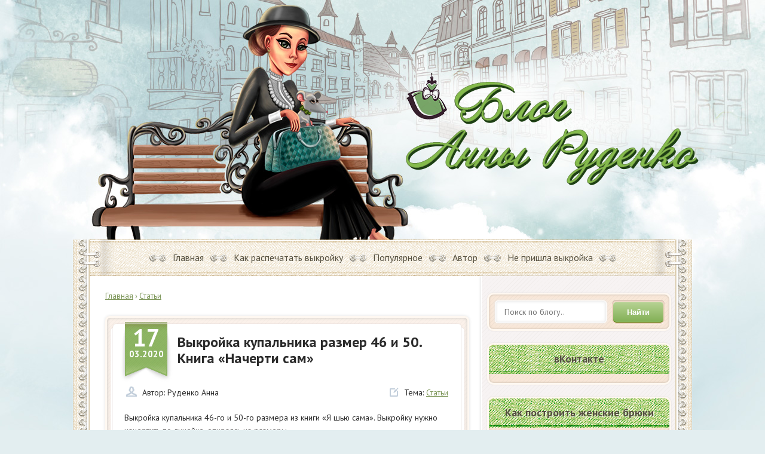

--- FILE ---
content_type: text/html; charset=UTF-8
request_url: https://www.rudenko-anna.ru/stati/vykroyka-kupalnika-razmer-46-i-50-kniga.html
body_size: 14623
content:
<!doctype html>
<html lang="ru">
<head>
<meta charset="UTF-8">
<title>Выкройка купальника размер 46 и 50. Книга «Начерти сам»</title>
<meta name="viewport" content="width=device-width, initial-scale=1.0" />
<meta name='robots' content='index, follow, max-image-preview:large, max-snippet:-1, max-video-preview:-1' />
	<style>img:is([sizes="auto" i], [sizes^="auto," i]) { contain-intrinsic-size: 3000px 1500px }</style>
	
	<!-- This site is optimized with the Yoast SEO plugin v25.7 - https://yoast.com/wordpress/plugins/seo/ -->
	<link rel="canonical" href="https://www.rudenko-anna.ru/stati/vykroyka-kupalnika-razmer-46-i-50-kniga.html" />
	<meta name="twitter:label1" content="Написано автором" />
	<meta name="twitter:data1" content="Руденко Анна" />
	<script type="application/ld+json" class="yoast-schema-graph">{"@context":"https://schema.org","@graph":[{"@type":"WebPage","@id":"https://www.rudenko-anna.ru/stati/vykroyka-kupalnika-razmer-46-i-50-kniga.html","url":"https://www.rudenko-anna.ru/stati/vykroyka-kupalnika-razmer-46-i-50-kniga.html","name":"Выкройка купальника размер 46 и 50. Книга «Начерти сам»","isPartOf":{"@id":"https://www.rudenko-anna.ru/#website"},"primaryImageOfPage":{"@id":"https://www.rudenko-anna.ru/stati/vykroyka-kupalnika-razmer-46-i-50-kniga.html#primaryimage"},"image":{"@id":"https://www.rudenko-anna.ru/stati/vykroyka-kupalnika-razmer-46-i-50-kniga.html#primaryimage"},"thumbnailUrl":"http://www.rudenko-anna.ru/wp-content/uploads/2020/03/180.jpg","datePublished":"2020-03-17T02:28:52+00:00","dateModified":"2020-03-17T02:48:47+00:00","author":{"@id":"https://www.rudenko-anna.ru/#/schema/person/bd9e6da656dbc083d2b67bcaede5e44c"},"breadcrumb":{"@id":"https://www.rudenko-anna.ru/stati/vykroyka-kupalnika-razmer-46-i-50-kniga.html#breadcrumb"},"inLanguage":"ru-RU","potentialAction":[{"@type":"ReadAction","target":["https://www.rudenko-anna.ru/stati/vykroyka-kupalnika-razmer-46-i-50-kniga.html"]}]},{"@type":"ImageObject","inLanguage":"ru-RU","@id":"https://www.rudenko-anna.ru/stati/vykroyka-kupalnika-razmer-46-i-50-kniga.html#primaryimage","url":"http://www.rudenko-anna.ru/wp-content/uploads/2020/03/180.jpg","contentUrl":"http://www.rudenko-anna.ru/wp-content/uploads/2020/03/180.jpg"},{"@type":"BreadcrumbList","@id":"https://www.rudenko-anna.ru/stati/vykroyka-kupalnika-razmer-46-i-50-kniga.html#breadcrumb","itemListElement":[{"@type":"ListItem","position":1,"name":"Главная страница","item":"https://www.rudenko-anna.ru/"},{"@type":"ListItem","position":2,"name":"Выкройка купальника размер 46 и 50. Книга «Начерти сам»"}]},{"@type":"WebSite","@id":"https://www.rudenko-anna.ru/#website","url":"https://www.rudenko-anna.ru/","name":"Гардеробная","description":"Сайт о создании одежды и костюма","potentialAction":[{"@type":"SearchAction","target":{"@type":"EntryPoint","urlTemplate":"https://www.rudenko-anna.ru/?s={search_term_string}"},"query-input":{"@type":"PropertyValueSpecification","valueRequired":true,"valueName":"search_term_string"}}],"inLanguage":"ru-RU"},{"@type":"Person","@id":"https://www.rudenko-anna.ru/#/schema/person/bd9e6da656dbc083d2b67bcaede5e44c","name":"Руденко Анна","image":{"@type":"ImageObject","inLanguage":"ru-RU","@id":"https://www.rudenko-anna.ru/#/schema/person/image/","url":"https://secure.gravatar.com/avatar/4a494716e3beb76d0961623ba7710e30603e2ec5d3e6b3f5440dbcf2efbeb726?s=96&d=identicon&r=g","contentUrl":"https://secure.gravatar.com/avatar/4a494716e3beb76d0961623ba7710e30603e2ec5d3e6b3f5440dbcf2efbeb726?s=96&d=identicon&r=g","caption":"Руденко Анна"}}]}</script>
	<!-- / Yoast SEO plugin. -->


<link rel='dns-prefetch' href='//fonts.googleapis.com' />
<script type="text/javascript">
/* <![CDATA[ */
window._wpemojiSettings = {"baseUrl":"https:\/\/s.w.org\/images\/core\/emoji\/16.0.1\/72x72\/","ext":".png","svgUrl":"https:\/\/s.w.org\/images\/core\/emoji\/16.0.1\/svg\/","svgExt":".svg","source":{"concatemoji":"https:\/\/www.rudenko-anna.ru\/wp-includes\/js\/wp-emoji-release.min.js"}};
/*! This file is auto-generated */
!function(s,n){var o,i,e;function c(e){try{var t={supportTests:e,timestamp:(new Date).valueOf()};sessionStorage.setItem(o,JSON.stringify(t))}catch(e){}}function p(e,t,n){e.clearRect(0,0,e.canvas.width,e.canvas.height),e.fillText(t,0,0);var t=new Uint32Array(e.getImageData(0,0,e.canvas.width,e.canvas.height).data),a=(e.clearRect(0,0,e.canvas.width,e.canvas.height),e.fillText(n,0,0),new Uint32Array(e.getImageData(0,0,e.canvas.width,e.canvas.height).data));return t.every(function(e,t){return e===a[t]})}function u(e,t){e.clearRect(0,0,e.canvas.width,e.canvas.height),e.fillText(t,0,0);for(var n=e.getImageData(16,16,1,1),a=0;a<n.data.length;a++)if(0!==n.data[a])return!1;return!0}function f(e,t,n,a){switch(t){case"flag":return n(e,"\ud83c\udff3\ufe0f\u200d\u26a7\ufe0f","\ud83c\udff3\ufe0f\u200b\u26a7\ufe0f")?!1:!n(e,"\ud83c\udde8\ud83c\uddf6","\ud83c\udde8\u200b\ud83c\uddf6")&&!n(e,"\ud83c\udff4\udb40\udc67\udb40\udc62\udb40\udc65\udb40\udc6e\udb40\udc67\udb40\udc7f","\ud83c\udff4\u200b\udb40\udc67\u200b\udb40\udc62\u200b\udb40\udc65\u200b\udb40\udc6e\u200b\udb40\udc67\u200b\udb40\udc7f");case"emoji":return!a(e,"\ud83e\udedf")}return!1}function g(e,t,n,a){var r="undefined"!=typeof WorkerGlobalScope&&self instanceof WorkerGlobalScope?new OffscreenCanvas(300,150):s.createElement("canvas"),o=r.getContext("2d",{willReadFrequently:!0}),i=(o.textBaseline="top",o.font="600 32px Arial",{});return e.forEach(function(e){i[e]=t(o,e,n,a)}),i}function t(e){var t=s.createElement("script");t.src=e,t.defer=!0,s.head.appendChild(t)}"undefined"!=typeof Promise&&(o="wpEmojiSettingsSupports",i=["flag","emoji"],n.supports={everything:!0,everythingExceptFlag:!0},e=new Promise(function(e){s.addEventListener("DOMContentLoaded",e,{once:!0})}),new Promise(function(t){var n=function(){try{var e=JSON.parse(sessionStorage.getItem(o));if("object"==typeof e&&"number"==typeof e.timestamp&&(new Date).valueOf()<e.timestamp+604800&&"object"==typeof e.supportTests)return e.supportTests}catch(e){}return null}();if(!n){if("undefined"!=typeof Worker&&"undefined"!=typeof OffscreenCanvas&&"undefined"!=typeof URL&&URL.createObjectURL&&"undefined"!=typeof Blob)try{var e="postMessage("+g.toString()+"("+[JSON.stringify(i),f.toString(),p.toString(),u.toString()].join(",")+"));",a=new Blob([e],{type:"text/javascript"}),r=new Worker(URL.createObjectURL(a),{name:"wpTestEmojiSupports"});return void(r.onmessage=function(e){c(n=e.data),r.terminate(),t(n)})}catch(e){}c(n=g(i,f,p,u))}t(n)}).then(function(e){for(var t in e)n.supports[t]=e[t],n.supports.everything=n.supports.everything&&n.supports[t],"flag"!==t&&(n.supports.everythingExceptFlag=n.supports.everythingExceptFlag&&n.supports[t]);n.supports.everythingExceptFlag=n.supports.everythingExceptFlag&&!n.supports.flag,n.DOMReady=!1,n.readyCallback=function(){n.DOMReady=!0}}).then(function(){return e}).then(function(){var e;n.supports.everything||(n.readyCallback(),(e=n.source||{}).concatemoji?t(e.concatemoji):e.wpemoji&&e.twemoji&&(t(e.twemoji),t(e.wpemoji)))}))}((window,document),window._wpemojiSettings);
/* ]]> */
</script>
<style id='wp-emoji-styles-inline-css' type='text/css'>

	img.wp-smiley, img.emoji {
		display: inline !important;
		border: none !important;
		box-shadow: none !important;
		height: 1em !important;
		width: 1em !important;
		margin: 0 0.07em !important;
		vertical-align: -0.1em !important;
		background: none !important;
		padding: 0 !important;
	}
</style>
<link rel='stylesheet' id='wp-block-library-css' href='https://www.rudenko-anna.ru/wp-includes/css/dist/block-library/style.min.css' type='text/css' media='all' />
<style id='classic-theme-styles-inline-css' type='text/css'>
/*! This file is auto-generated */
.wp-block-button__link{color:#fff;background-color:#32373c;border-radius:9999px;box-shadow:none;text-decoration:none;padding:calc(.667em + 2px) calc(1.333em + 2px);font-size:1.125em}.wp-block-file__button{background:#32373c;color:#fff;text-decoration:none}
</style>
<style id='global-styles-inline-css' type='text/css'>
:root{--wp--preset--aspect-ratio--square: 1;--wp--preset--aspect-ratio--4-3: 4/3;--wp--preset--aspect-ratio--3-4: 3/4;--wp--preset--aspect-ratio--3-2: 3/2;--wp--preset--aspect-ratio--2-3: 2/3;--wp--preset--aspect-ratio--16-9: 16/9;--wp--preset--aspect-ratio--9-16: 9/16;--wp--preset--color--black: #000000;--wp--preset--color--cyan-bluish-gray: #abb8c3;--wp--preset--color--white: #ffffff;--wp--preset--color--pale-pink: #f78da7;--wp--preset--color--vivid-red: #cf2e2e;--wp--preset--color--luminous-vivid-orange: #ff6900;--wp--preset--color--luminous-vivid-amber: #fcb900;--wp--preset--color--light-green-cyan: #7bdcb5;--wp--preset--color--vivid-green-cyan: #00d084;--wp--preset--color--pale-cyan-blue: #8ed1fc;--wp--preset--color--vivid-cyan-blue: #0693e3;--wp--preset--color--vivid-purple: #9b51e0;--wp--preset--gradient--vivid-cyan-blue-to-vivid-purple: linear-gradient(135deg,rgba(6,147,227,1) 0%,rgb(155,81,224) 100%);--wp--preset--gradient--light-green-cyan-to-vivid-green-cyan: linear-gradient(135deg,rgb(122,220,180) 0%,rgb(0,208,130) 100%);--wp--preset--gradient--luminous-vivid-amber-to-luminous-vivid-orange: linear-gradient(135deg,rgba(252,185,0,1) 0%,rgba(255,105,0,1) 100%);--wp--preset--gradient--luminous-vivid-orange-to-vivid-red: linear-gradient(135deg,rgba(255,105,0,1) 0%,rgb(207,46,46) 100%);--wp--preset--gradient--very-light-gray-to-cyan-bluish-gray: linear-gradient(135deg,rgb(238,238,238) 0%,rgb(169,184,195) 100%);--wp--preset--gradient--cool-to-warm-spectrum: linear-gradient(135deg,rgb(74,234,220) 0%,rgb(151,120,209) 20%,rgb(207,42,186) 40%,rgb(238,44,130) 60%,rgb(251,105,98) 80%,rgb(254,248,76) 100%);--wp--preset--gradient--blush-light-purple: linear-gradient(135deg,rgb(255,206,236) 0%,rgb(152,150,240) 100%);--wp--preset--gradient--blush-bordeaux: linear-gradient(135deg,rgb(254,205,165) 0%,rgb(254,45,45) 50%,rgb(107,0,62) 100%);--wp--preset--gradient--luminous-dusk: linear-gradient(135deg,rgb(255,203,112) 0%,rgb(199,81,192) 50%,rgb(65,88,208) 100%);--wp--preset--gradient--pale-ocean: linear-gradient(135deg,rgb(255,245,203) 0%,rgb(182,227,212) 50%,rgb(51,167,181) 100%);--wp--preset--gradient--electric-grass: linear-gradient(135deg,rgb(202,248,128) 0%,rgb(113,206,126) 100%);--wp--preset--gradient--midnight: linear-gradient(135deg,rgb(2,3,129) 0%,rgb(40,116,252) 100%);--wp--preset--font-size--small: 13px;--wp--preset--font-size--medium: 20px;--wp--preset--font-size--large: 36px;--wp--preset--font-size--x-large: 42px;--wp--preset--spacing--20: 0.44rem;--wp--preset--spacing--30: 0.67rem;--wp--preset--spacing--40: 1rem;--wp--preset--spacing--50: 1.5rem;--wp--preset--spacing--60: 2.25rem;--wp--preset--spacing--70: 3.38rem;--wp--preset--spacing--80: 5.06rem;--wp--preset--shadow--natural: 6px 6px 9px rgba(0, 0, 0, 0.2);--wp--preset--shadow--deep: 12px 12px 50px rgba(0, 0, 0, 0.4);--wp--preset--shadow--sharp: 6px 6px 0px rgba(0, 0, 0, 0.2);--wp--preset--shadow--outlined: 6px 6px 0px -3px rgba(255, 255, 255, 1), 6px 6px rgba(0, 0, 0, 1);--wp--preset--shadow--crisp: 6px 6px 0px rgba(0, 0, 0, 1);}:where(.is-layout-flex){gap: 0.5em;}:where(.is-layout-grid){gap: 0.5em;}body .is-layout-flex{display: flex;}.is-layout-flex{flex-wrap: wrap;align-items: center;}.is-layout-flex > :is(*, div){margin: 0;}body .is-layout-grid{display: grid;}.is-layout-grid > :is(*, div){margin: 0;}:where(.wp-block-columns.is-layout-flex){gap: 2em;}:where(.wp-block-columns.is-layout-grid){gap: 2em;}:where(.wp-block-post-template.is-layout-flex){gap: 1.25em;}:where(.wp-block-post-template.is-layout-grid){gap: 1.25em;}.has-black-color{color: var(--wp--preset--color--black) !important;}.has-cyan-bluish-gray-color{color: var(--wp--preset--color--cyan-bluish-gray) !important;}.has-white-color{color: var(--wp--preset--color--white) !important;}.has-pale-pink-color{color: var(--wp--preset--color--pale-pink) !important;}.has-vivid-red-color{color: var(--wp--preset--color--vivid-red) !important;}.has-luminous-vivid-orange-color{color: var(--wp--preset--color--luminous-vivid-orange) !important;}.has-luminous-vivid-amber-color{color: var(--wp--preset--color--luminous-vivid-amber) !important;}.has-light-green-cyan-color{color: var(--wp--preset--color--light-green-cyan) !important;}.has-vivid-green-cyan-color{color: var(--wp--preset--color--vivid-green-cyan) !important;}.has-pale-cyan-blue-color{color: var(--wp--preset--color--pale-cyan-blue) !important;}.has-vivid-cyan-blue-color{color: var(--wp--preset--color--vivid-cyan-blue) !important;}.has-vivid-purple-color{color: var(--wp--preset--color--vivid-purple) !important;}.has-black-background-color{background-color: var(--wp--preset--color--black) !important;}.has-cyan-bluish-gray-background-color{background-color: var(--wp--preset--color--cyan-bluish-gray) !important;}.has-white-background-color{background-color: var(--wp--preset--color--white) !important;}.has-pale-pink-background-color{background-color: var(--wp--preset--color--pale-pink) !important;}.has-vivid-red-background-color{background-color: var(--wp--preset--color--vivid-red) !important;}.has-luminous-vivid-orange-background-color{background-color: var(--wp--preset--color--luminous-vivid-orange) !important;}.has-luminous-vivid-amber-background-color{background-color: var(--wp--preset--color--luminous-vivid-amber) !important;}.has-light-green-cyan-background-color{background-color: var(--wp--preset--color--light-green-cyan) !important;}.has-vivid-green-cyan-background-color{background-color: var(--wp--preset--color--vivid-green-cyan) !important;}.has-pale-cyan-blue-background-color{background-color: var(--wp--preset--color--pale-cyan-blue) !important;}.has-vivid-cyan-blue-background-color{background-color: var(--wp--preset--color--vivid-cyan-blue) !important;}.has-vivid-purple-background-color{background-color: var(--wp--preset--color--vivid-purple) !important;}.has-black-border-color{border-color: var(--wp--preset--color--black) !important;}.has-cyan-bluish-gray-border-color{border-color: var(--wp--preset--color--cyan-bluish-gray) !important;}.has-white-border-color{border-color: var(--wp--preset--color--white) !important;}.has-pale-pink-border-color{border-color: var(--wp--preset--color--pale-pink) !important;}.has-vivid-red-border-color{border-color: var(--wp--preset--color--vivid-red) !important;}.has-luminous-vivid-orange-border-color{border-color: var(--wp--preset--color--luminous-vivid-orange) !important;}.has-luminous-vivid-amber-border-color{border-color: var(--wp--preset--color--luminous-vivid-amber) !important;}.has-light-green-cyan-border-color{border-color: var(--wp--preset--color--light-green-cyan) !important;}.has-vivid-green-cyan-border-color{border-color: var(--wp--preset--color--vivid-green-cyan) !important;}.has-pale-cyan-blue-border-color{border-color: var(--wp--preset--color--pale-cyan-blue) !important;}.has-vivid-cyan-blue-border-color{border-color: var(--wp--preset--color--vivid-cyan-blue) !important;}.has-vivid-purple-border-color{border-color: var(--wp--preset--color--vivid-purple) !important;}.has-vivid-cyan-blue-to-vivid-purple-gradient-background{background: var(--wp--preset--gradient--vivid-cyan-blue-to-vivid-purple) !important;}.has-light-green-cyan-to-vivid-green-cyan-gradient-background{background: var(--wp--preset--gradient--light-green-cyan-to-vivid-green-cyan) !important;}.has-luminous-vivid-amber-to-luminous-vivid-orange-gradient-background{background: var(--wp--preset--gradient--luminous-vivid-amber-to-luminous-vivid-orange) !important;}.has-luminous-vivid-orange-to-vivid-red-gradient-background{background: var(--wp--preset--gradient--luminous-vivid-orange-to-vivid-red) !important;}.has-very-light-gray-to-cyan-bluish-gray-gradient-background{background: var(--wp--preset--gradient--very-light-gray-to-cyan-bluish-gray) !important;}.has-cool-to-warm-spectrum-gradient-background{background: var(--wp--preset--gradient--cool-to-warm-spectrum) !important;}.has-blush-light-purple-gradient-background{background: var(--wp--preset--gradient--blush-light-purple) !important;}.has-blush-bordeaux-gradient-background{background: var(--wp--preset--gradient--blush-bordeaux) !important;}.has-luminous-dusk-gradient-background{background: var(--wp--preset--gradient--luminous-dusk) !important;}.has-pale-ocean-gradient-background{background: var(--wp--preset--gradient--pale-ocean) !important;}.has-electric-grass-gradient-background{background: var(--wp--preset--gradient--electric-grass) !important;}.has-midnight-gradient-background{background: var(--wp--preset--gradient--midnight) !important;}.has-small-font-size{font-size: var(--wp--preset--font-size--small) !important;}.has-medium-font-size{font-size: var(--wp--preset--font-size--medium) !important;}.has-large-font-size{font-size: var(--wp--preset--font-size--large) !important;}.has-x-large-font-size{font-size: var(--wp--preset--font-size--x-large) !important;}
:where(.wp-block-post-template.is-layout-flex){gap: 1.25em;}:where(.wp-block-post-template.is-layout-grid){gap: 1.25em;}
:where(.wp-block-columns.is-layout-flex){gap: 2em;}:where(.wp-block-columns.is-layout-grid){gap: 2em;}
:root :where(.wp-block-pullquote){font-size: 1.5em;line-height: 1.6;}
</style>
<link rel='stylesheet' id='toc-screen-css' href='https://www.rudenko-anna.ru/wp-content/plugins/table-of-contents-plus/screen.min.css' type='text/css' media='all' />
<link rel='stylesheet' id='pt-sans-css' href='https://fonts.googleapis.com/css?family=PT+Sans%3A400%2C700&#038;subset=latin%2Ccyrillic&#038;ver=6.8.3' type='text/css' media='all' />
<link rel='stylesheet' id='main-css' href='https://www.rudenko-anna.ru/wp-content/themes/anna-rudenko/style.min.css' type='text/css' media='all' />
<style id='wp-typography-custom-inline-css' type='text/css'>
sub, sup{font-size: 75%;line-height: 100%}sup{vertical-align: 60%}sub{vertical-align: -10%}.amp{font-family: Baskerville, "Goudy Old Style", Palatino, "Book Antiqua", "Warnock Pro", serif;font-size: 1.1em;font-style: italic;font-weight: normal;line-height: 1em}.caps{font-size: 90%}.dquo{margin-left: -0.4em}.quo{margin-left: -0.2em}.pull-single{margin-left: -0.15em}.push-single{margin-right: 0.15em}.pull-double{margin-left: -0.38em}.push-double{margin-right: 0.38em}
</style>
<style id='wp-typography-safari-font-workaround-inline-css' type='text/css'>
body {-webkit-font-feature-settings: "liga";font-feature-settings: "liga";-ms-font-feature-settings: normal;}
</style>
<script type="text/javascript" src="https://www.rudenko-anna.ru/wp-includes/js/jquery/jquery.min.js" id="jquery-core-js"></script>
<script type="text/javascript" src="https://www.rudenko-anna.ru/wp-includes/js/jquery/jquery-migrate.min.js" id="jquery-migrate-js"></script>
<link rel="https://api.w.org/" href="https://www.rudenko-anna.ru/wp-json/" /><link rel="alternate" title="JSON" type="application/json" href="https://www.rudenko-anna.ru/wp-json/wp/v2/posts/44469" /><link rel="alternate" title="oEmbed (JSON)" type="application/json+oembed" href="https://www.rudenko-anna.ru/wp-json/oembed/1.0/embed?url=https%3A%2F%2Fwww.rudenko-anna.ru%2Fstati%2Fvykroyka-kupalnika-razmer-46-i-50-kniga.html" />
<link rel="alternate" title="oEmbed (XML)" type="text/xml+oembed" href="https://www.rudenko-anna.ru/wp-json/oembed/1.0/embed?url=https%3A%2F%2Fwww.rudenko-anna.ru%2Fstati%2Fvykroyka-kupalnika-razmer-46-i-50-kniga.html&#038;format=xml" />
<style>.ads{margin:0 0 20px 0;text-align:center}@media screen and (max-width:959px){.nodesktop{display:block!important;text-align:center;margin-bottom:15px;}.nomobile{display:none!important}}@media screen and (min-width:960px){.nodesktop{display:none!important}.nomobile{display:block!important}}</style>		<script>
			document.documentElement.className = document.documentElement.className.replace('no-js', 'js');
		</script>
				<style>
			.no-js img.lazyload {
				display: none;
			}

			figure.wp-block-image img.lazyloading {
				min-width: 150px;
			}

			.lazyload,
			.lazyloading {
				--smush-placeholder-width: 100px;
				--smush-placeholder-aspect-ratio: 1/1;
				width: var(--smush-placeholder-width) !important;
				aspect-ratio: var(--smush-placeholder-aspect-ratio) !important;
			}

						.lazyload, .lazyloading {
				opacity: 0;
			}

			.lazyloaded {
				opacity: 1;
				transition: opacity 400ms;
				transition-delay: 0ms;
			}

					</style>
				<style type="text/css" id="wp-custom-css">
			@media only screen and (min-width: 1024px) {
.pum-container.pum-responsive.pum-responsive-medium {
    margin-left: -20%;
    width: 40%;
}
}

form.wpcf7-form p {
    margin: 0px 0px 10px 0px;
}

form.wpcf7-form .form-small {
    font-size: 14px;
    text-align: center;
}

form.wpcf7-form .text-center {
  text-align: center;
	padding: 5px 0px;
}

.g-recaptcha {
    display: inline-block;
	    max-width: 305px;
}

div.wpcf7 .ajax-loader {
    display: block;
    margin: 7px auto 3px auto;
}

.pum-theme-8268 .pum-title, .pum-theme-framed-border .pum-title {
	    margin-bottom: 15px;
}

form.wpcf7-form  label {
    font-weight: 600;
}

.wpcf7-form-control.wpcf7-text.wpcf7-email {
    height: 30px;
    padding: 5px;
    font: inherit;
    font-size: 100%;
    margin-top: 3px;
	    max-width: 303px;
}

div.wpcf7-mail-sent-ok {
    display: none !important;
}

/* ==== Стили для кнопок Телеграм ==== */
.tg-button {
  display: inline-flex;
  align-items: center;
  padding: 8px 15px;
  margin: 5px;
  border-radius: 20px;
  background-color: #EAF2F8; /* Светло-голубой фон */
  color: #2980B9; /* Синий цвет текста */
  text-decoration: none;
  font-family: sans-serif;
  font-size: 14px;
  font-weight: 500;
  border: 1px solid #D6EAF8; /* Легкая рамка */
  transition: all 0.3s ease;
}
.tg-button:hover {
  background-color: #D6EAF8; /* Фон при наведении */
  border-color: #AED6F1;
  color: #1A5276; /* Текст при наведении */
}
.tg-button svg {
  margin-right: 8px;
  color: #0088cc;
}
/* ==== Конец стилей для кнопок Телеграм ==== */		</style>
		<style>
.wrapper {
	width: 100%;
	margin: auto;
	max-width: 980px;
}
</style>

<!-- автоматизированные объявления гугл начало -->	
<script async src="//pagead2.googlesyndication.com/pagead/js/adsbygoogle.js"></script>
<script>
     (adsbygoogle = window.adsbygoogle || []).push({
          google_ad_client: "ca-pub-1778521711945138",
          enable_page_level_ads: true
     });
</script>
<!-- автоматизированные объявления гугл АМП -->
<script async custom-element="amp-auto-ads"
        src="https://cdn.ampproject.org/v0/amp-auto-ads-0.1.js">
</script>
<!-- автоматизированные объявления гугл конец -->	
<!-- яндекс начало-->
	<!-- Yandex.RTB -->
<script>window.yaContextCb=window.yaContextCb||[]</script>
<script src="https://yandex.ru/ads/system/context.js" async></script>
	<!--яндекс конец-->

</head>
<body>
<style>
	@media screen and (max-width: 560px) {
		.post-body div[style="text-align: center;"] .btn {
			margin: 10px 0 0 0 !important;
			display: block;
		}
	}
</style>
<!-- автоматизированные объявления гугл АМП начало -->	
<amp-auto-ads type="adsense"
              data-ad-client="ca-pub-1778521711945138">
</amp-auto-ads>
<!-- автоматизированные объявления гугл АМП конец -->	


<div class="header">
	<div class="wrapper clearfix">
					<a class="logo" href="https://www.rudenko-anna.ru">Гардеробная</a>
			</div>
</div>
<div class="content-section wrapper">
	<ul id="main-nav" class="nav nav-section-menu"><li id="menu-item-17" class=" menu-item menu-item-type-custom menu-item-object-custom menu-item-home"><a href="http://www.rudenko-anna.ru/">Главная</a></li>
<li id="menu-item-38443" class=" menu-item menu-item-type-post_type menu-item-object-post"><a href="https://www.rudenko-anna.ru/mezhdu-prochim/esli-est-voprosy-kak-raspechatat.html">Как распечатать выкройку</a></li>
<li id="menu-item-92091" class=" menu-item menu-item-type-taxonomy menu-item-object-category"><a href="https://www.rudenko-anna.ru/populyarnoe">Популярное</a></li>
<li id="menu-item-13" class=" menu-item menu-item-type-post_type menu-item-object-page"><a href="https://www.rudenko-anna.ru/avtor">Автор</a></li>
<li id="menu-item-163185" class=" menu-item menu-item-type-post_type menu-item-object-page"><a href="https://www.rudenko-anna.ru/kontakty">Не пришла выкройка</a></li>
</ul>	
	<div class="main-content clearfix">
		<div class="content">
			<div class="crumbs"><span><a href="https://www.rudenko-anna.ru/" ><span>Главная</span></a></span> <span class="sep">›</span> <span><a href="https://www.rudenko-anna.ru/stati" ><span>Статьи</span></a></span></div>		
	<div itemscope itemtype="http://schema.org/Article">
		<div class="post post-single">
			<div class="post-inner">
													<div class="post-head clearfix">
			<meta itemprop="dateModified" content="2020-03-17"/>
			<meta itemprop="datePublished" content="2020-03-17"/>
			
			<div class="post-date"><span class="post-day">17</span>03.2020</div>

			<h1 class="post-title" itemprop="headline">Выкройка купальника размер 46 и 50. Книга «Начерти сам»</h1>
		</div>
	
	<div class="post-meta clearfix">
	<span class="post-meta-item alignleft"><i class="ico ico-author"></i>Автор: <span itemprop="author">Руденко Анна</span></span>
	<span class="post-meta-item post-meta-cat alignright"><i class="ico ico-cat"></i>Тема: 
		<a href="https://www.rudenko-anna.ru/stati">Статьи</a>	</span>
</div>	
	
	<div class="post-body" itemprop="articleBody">
		<div class="nomobile ads"><!-- Yandex.RTB R-A-1942187-1 -->
<div id="yandex_rtb_R-A-1942187-1"></div>
<script>window.yaContextCb.push(()=>{
  Ya.Context.AdvManager.render({
    renderTo: 'yandex_rtb_R-A-1942187-1',
    blockId: 'R-A-1942187-1'
  })
})</script></div><div class="nodesktop ads"><!-- Yandex.RTB R-A-1942187-2 -->
<div id="yandex_rtb_R-A-1942187-2"></div>
<script>window.yaContextCb.push(()=>{
  Ya.Context.AdvManager.render({
    renderTo: 'yandex_rtb_R-A-1942187-2',
    blockId: 'R-A-1942187-2'
  })
})</script></div><div class="ads"></div><p>Выкройка купальника 46-го и 50-го размера из книги «Я шью сама». Выкройку нужно начертить по линейке, опираясь на размеры.</p>
<p>Также в книге есть рекомендации по раскрою и пошиву.</p>
<p><strong><a href="http://www.rudenko-anna.ru/vykroyki/kniga-nacherti-sam-po-razmeru.html">Вся книга здесь</a></strong></p>
<a href="http://www.rudenko-anna.ru/wp-content/uploads/2020/03/180.jpg" rel="simplebox"><img fetchpriority="high" decoding="async" class="aligncenter wp-image-44470 size-full" src="http://www.rudenko-anna.ru/wp-content/uploads/2020/03/180.jpg" alt width="1182" height="1000" srcset="https://www.rudenko-anna.ru/wp-content/uploads/2020/03/180.jpg 1182w, https://www.rudenko-anna.ru/wp-content/uploads/2020/03/180-300x254.jpg 300w, https://www.rudenko-anna.ru/wp-content/uploads/2020/03/180-768x650.jpg 768w, https://www.rudenko-anna.ru/wp-content/uploads/2020/03/180-1024x866.jpg 1024w" sizes="(max-width: 1182px) 100vw, 1182px"></a>
<a href="http://www.rudenko-anna.ru/wp-content/uploads/2020/03/182.jpg" rel="simplebox"><img decoding="async" class="aligncenter wp-image-44471 size-full lazyload" data-src="http://www.rudenko-anna.ru/wp-content/uploads/2020/03/182.jpg" alt width="1156" height="1000" data-srcset="https://www.rudenko-anna.ru/wp-content/uploads/2020/03/182.jpg 1156w, https://www.rudenko-anna.ru/wp-content/uploads/2020/03/182-300x260.jpg 300w, https://www.rudenko-anna.ru/wp-content/uploads/2020/03/182-768x664.jpg 768w, https://www.rudenko-anna.ru/wp-content/uploads/2020/03/182-1024x886.jpg 1024w" data-sizes="(max-width: 1156px) 100vw, 1156px" src="[data-uri]" style="--smush-placeholder-width: 1156px; --smush-placeholder-aspect-ratio: 1156/1000;"></a>
<p>&nbsp;</p>
<script type="text/javascript">
        jQuery(document).ready(function($) {
            $('.post-body').magnificPopup({
                type: 'image',
                delegate: 'a[href$=".jpg"], a[href$=".png"], a[href$=".gif"], a[href$=".jpeg"]',
                gallery: {
                    enabled: true
                },
                callbacks: {
                    elementParse: function(item) {
                        console.log(item); 
                    }
                }
            });
        });
        </script><div class="nomobile ads"><!-- Yandex.RTB R-A-1942187-1 -->
<div id="yandex_rtb_R-A-1942187-1"></div>
<script>window.yaContextCb.push(()=>{
  Ya.Context.AdvManager.render({
    renderTo: 'yandex_rtb_R-A-1942187-1',
    blockId: 'R-A-1942187-1'
  })
})</script></div><div class="nodesktop ads"><!-- Yandex.RTB R-A-1942187-2 -->
<div id="yandex_rtb_R-A-1942187-2"></div>
<script>window.yaContextCb.push(()=>{
  Ya.Context.AdvManager.render({
    renderTo: 'yandex_rtb_R-A-1942187-2',
    blockId: 'R-A-1942187-2'
  })
})</script></div><div class="ads"></div>	</div>						
			<div class="social">
 <div class="post-sub-title">Этой статьей стоит поделиться</div>

<script type="text/javascript">(function() {
  if (window.pluso)if (typeof window.pluso.start == "function") return;
  if (window.ifpluso==undefined) { window.ifpluso = 1;
    var d = document, s = d.createElement('script'), g = 'getElementsByTagName';
    s.type = 'text/javascript'; s.charset='UTF-8'; s.async = true;
    s.src = ('https:' == window.location.protocol ? 'https' : 'http')  + '://share.pluso.ru/pluso-like.js';
    var h=d[g]('body')[0];
    h.appendChild(s);
  }})();</script>
<div class="pluso" data-background="transparent" data-options="big,square,line,horizontal,nocounter,theme=01" data-services="vkontakte,odnoklassniki,facebook,twitter,google,moimir,email,print"></div>


 

</div>

			</div>
		</div>

		<!-- ==== ВАШ КОД С КНОПКАМИ TELEGRAM НАЧИНАЕТСЯ ЗДЕСЬ ==== -->
		<div class="footer-telegram-buttons" style="text-align: center; padding: 25px 15px;">
			<p style="margin-bottom: 15px; font-size: 1.1em; color: #333;">Подписывайтесь на мои Телеграм-каналы:</p>
			<a href="https://t.me/RudenkoAnna" target="_blank" class="tg-button">
				<svg xmlns="http://www.w3.org/2000/svg" width="20" height="20" fill="currentColor" viewBox="0 0 16 16"><path d="M16 8A8 8 0 1 1 0 8a8 8 0 0 1 16 0zM8.287 5.906c-.778.324-2.334.994-4.666 2.01-.378.15-.577.298-.595.442-.03.243.275.339.69.47l.175.055c.408.133.958.288 1.243.294.26.006.549-.1.868-.32 2.179-1.471 3.304-2.214 3.374-2.23.05-.012.12-.026.166.016.047.041.042.12.037.141-.03.129-1.227 1.241-1.846 1.817-.193.18-.33.307-.358.336a8.154 8.154 0 0 1-.188.186c-.38.366-.664.64.015 1.088.327.216.589.393.85.571.284.194.568.387.936.629.093.06.183.125.27.187.331.236.63.448.997.414.214-.02.435-.22.547-.82.265-1.417.786-4.486.906-5.751a1.426 1.426 0 0 0-.013-.315.337.337 0 0 0-.114-.217.526.526 0 0 0-.31-.093c-.3.005-.763.166-2.984 1.09z"/></svg>
				<span>Выкройки</span>
			</a>
			<a href="https://t.me/neuro_foto_set" target="_blank" class="tg-button">
			   <svg xmlns="http://www.w3.org/2000/svg" width="20" height="20" fill="currentColor" viewBox="0 0 16 16"><path d="M16 8A8 8 0 1 1 0 8a8 8 0 0 1 16 0zM8.287 5.906c-.778.324-2.334.994-4.666 2.01-.378.15-.577.298-.595.442-.03.243.275.339.69.47l.175.055c.408.133.958.288 1.243.294.26.006.549-.1.868-.32 2.179-1.471 3.304-2.214 3.374-2.23.05-.012.12-.026.166.016.047.041.042.12.037.141-.03.129-1.227 1.241-1.846 1.817-.193.18-.33.307-.358.336a8.154 8.154 0 0 1-.188.186c-.38.366-.664.64.015 1.088.327.216.589.393.85.571.284.194.568.387.936.629.093.06.183.125.27.187.331.236.63.448.997.414.214-.02.435-.22.547-.82.265-1.417.786-4.486.906-5.751a1.426 1.426 0 0 0-.013-.315.337.337 0 0 0-.114-.217.526.526 0 0 0-.31-.093c-.3.005-.763.166-2.984 1.09z"/></svg>
				<span>Нейрофото</span>
			</a>
		</div>
		<!-- ==== КОНЕЦ ВАШЕГО КОДА ==== -->
                
<div id="comments">
    
    <div class="clearfix" id="respond">
    <div class="widget-articles-title">Оставить комментарий</div>
	  
	  
    
    <div class="cancel-comment-reply">
      <a rel="nofollow" id="cancel-comment-reply-link" href="/stati/vykroyka-kupalnika-razmer-46-i-50-kniga.html#respond" style="display:none;">Нажмите, чтобы отменить ответ.</a>    </div>

          <!-- Форма БЕЗ enctype, его добавит JavaScript при выборе файла -->
      <form class="post" action="https://www.rudenko-anna.ru/wp-comments-post.php" method="post" id="commentform">
        <div class="comment-form-inner post-inner">
          <div class="field-wrap clearfix">
                          <input class="field comment-field" type="text" name="author" id="author" tabindex="1" placeholder="Ваше имя" value=""  />
             
                      </div>        

          <textarea class="field comment-field comment-text-field" name="comment" id="comment" tabindex="4" placeholder="Ваш комментарий"></textarea>
          
          <!-- НАЧАЛО: Вручную добавленное поле для загрузки файла -->
          <div class="comment-form-attachment" style="margin: 15px 0;">
              <label for="attachment" style="display: block; margin-bottom: 5px;">Вложение</label>
              <input type="file" name="attachment" id="attachment" />
          </div>
          <!-- КОНЕЦ: Вручную добавленное поле для загрузки файла -->

          <div class="emoji-smiles">

		</div>        </div>
      
        <div class="comment-form-footer clearfix">
            <input type='hidden' name='comment_post_ID' value='44469' id='comment_post_ID' />
<input type='hidden' name='comment_parent' id='comment_parent' value='0' />
        </div>
          
        <div class="comment-submit-wrap">
            <input class="btn alignright" name="submit" type="submit" id="comments-submit" tabindex="5" value="Отправить комментарий">
        </div>
      </form>
      </div>
  </div><!-- #comments -->		
		<div id="widget_related-posts-2" class="widget-articles widget_related-posts"><div class="widget-articles-title">Вам также может быть интересно</div><div class="post-cols">	<div class="post-cols-item post">
		<div class="post-inner post-inner-related">
			<div class="post-sub-title"><a href="https://www.rudenko-anna.ru/stati/master-klass-obrabotka-trikotazhnykh-srezov.html">Мастер-класс: Обработка трикотажных срезов</a></div>
			
			<div class="post-meta post-meta-related clearfix">
	<span class="post-meta-item alignleft">Руденко Анна</span>
	<span class="post-meta-item post-meta-cat alignright">
		<a href="https://www.rudenko-anna.ru/stati">Статьи</a>	</span>
</div>			
							<a class="frame" href="https://www.rudenko-anna.ru/stati/master-klass-obrabotka-trikotazhnykh-srezov.html">
					<img width="234" height="173" data-src="https://www.rudenko-anna.ru/wp-content/uploads/2024/03/Skrinshot-30-03-2024-102413-234x173.jpg" class="thumb wp-post-image lazyload" alt="" decoding="async" src="[data-uri]" style="--smush-placeholder-width: 234px; --smush-placeholder-aspect-ratio: 234/173;" />				</a>
						
			<div class="post-body" itemprop="description"><p>Обработка срезов трикотажных изделий — это ключевой момент в создании качественной и долговечной одежды. В нашем мастер-классе в формате PDF, который можно скачать ниже бесплатно, мы предлагаем набор техник для…</p>
</div>
		</div>
		
		<div class="post-footer post-footer-related clearfix">
	<span class="post-comment-count alignleft"><span class="comments-bubble">0</span> комментариев</span>
	
	<a class="post-more-link btn alignright" href="https://www.rudenko-anna.ru/stati/master-klass-obrabotka-trikotazhnykh-srezov.html">Подробнее</a>
</div>	</div>	<div class="post-cols-item post">
		<div class="post-inner post-inner-related">
			<div class="post-sub-title"><a href="https://www.rudenko-anna.ru/stati/master-klass-kak-sshit-naklonnyy-karman.html">Мастер-класс: Как сшить наклонный карман с листочкой</a></div>
			
			<div class="post-meta post-meta-related clearfix">
	<span class="post-meta-item alignleft">Руденко Анна</span>
	<span class="post-meta-item post-meta-cat alignright">
		<a href="https://www.rudenko-anna.ru/stati">Статьи</a>	</span>
</div>			
							<a class="frame" href="https://www.rudenko-anna.ru/stati/master-klass-kak-sshit-naklonnyy-karman.html">
					<img width="234" height="173" data-src="https://www.rudenko-anna.ru/wp-content/uploads/2024/03/Skrinshot-22-03-2024-102538-234x173.jpg" class="thumb wp-post-image lazyload" alt="" decoding="async" src="[data-uri]" style="--smush-placeholder-width: 234px; --smush-placeholder-aspect-ratio: 234/173;" />				</a>
						
			<div class="post-body" itemprop="description"><p>Наш мастер-класс в формате PDF предлагает полное руководство с качественными фотографиями по созданию наклонных карманов с листочкой на одежде. Этот карман может быть добавлен на многие изделия, в том числе…</p>
</div>
		</div>
		
		<div class="post-footer post-footer-related clearfix">
	<span class="post-comment-count alignleft"><span class="comments-bubble">0</span> комментариев</span>
	
	<a class="post-more-link btn alignright" href="https://www.rudenko-anna.ru/stati/master-klass-kak-sshit-naklonnyy-karman.html">Подробнее</a>
</div>	</div>	<div class="post-cols-item post">
		<div class="post-inner post-inner-related">
			<div class="post-sub-title"><a href="https://www.rudenko-anna.ru/stati/master-klass-obrabotka-niza-rukava-kurtki.html">Мастер-класс: Обработка низа рукава из курточной ткани</a></div>
			
			<div class="post-meta post-meta-related clearfix">
	<span class="post-meta-item alignleft">Руденко Анна</span>
	<span class="post-meta-item post-meta-cat alignright">
		<a href="https://www.rudenko-anna.ru/stati">Статьи</a>	</span>
</div>			
							<a class="frame" href="https://www.rudenko-anna.ru/stati/master-klass-obrabotka-niza-rukava-kurtki.html">
					<img width="234" height="173" data-src="https://www.rudenko-anna.ru/wp-content/uploads/2024/03/Skrinshot-20-03-2024-120709-234x173.jpg" class="thumb wp-post-image lazyload" alt="" decoding="async" src="[data-uri]" style="--smush-placeholder-width: 234px; --smush-placeholder-aspect-ratio: 234/173;" />				</a>
						
			<div class="post-body" itemprop="description"><p>Наш мастер-класс в формате PDF предлагает подробную пошаговую инструкцию с крупными качественными фото по обработке низа рукава куртки при помощи обтачки. Обработка без резинки. В файле также есть схемы построения…</p>
</div>
		</div>
		
		<div class="post-footer post-footer-related clearfix">
	<span class="post-comment-count alignleft"><span class="comments-bubble">0</span> комментариев</span>
	
	<a class="post-more-link btn alignright" href="https://www.rudenko-anna.ru/stati/master-klass-obrabotka-niza-rukava-kurtki.html">Подробнее</a>
</div>	</div>	<div class="post-cols-item post">
		<div class="post-inner post-inner-related">
			<div class="post-sub-title"><a href="https://www.rudenko-anna.ru/stati/master-klass-kak-sshit-bokovoy-karman.html">Мастер-класс: Как сшить боковой карман с отрезным бочком</a></div>
			
			<div class="post-meta post-meta-related clearfix">
	<span class="post-meta-item alignleft">Руденко Анна</span>
	<span class="post-meta-item post-meta-cat alignright">
		<a href="https://www.rudenko-anna.ru/stati">Статьи</a>	</span>
</div>			
							<a class="frame" href="https://www.rudenko-anna.ru/stati/master-klass-kak-sshit-bokovoy-karman.html">
					<img width="234" height="173" data-src="https://www.rudenko-anna.ru/wp-content/uploads/2024/03/Skrinshot-20-03-2024-114841-234x173.jpg" class="thumb wp-post-image lazyload" alt="" decoding="async" src="[data-uri]" style="--smush-placeholder-width: 234px; --smush-placeholder-aspect-ratio: 234/173;" />				</a>
						
			<div class="post-body" itemprop="description"><p>Наш мастер-класс в формате PDF предлагает подробное руководство с качественными фотографиями и полной последовательностью пошива. В мастер-классе вы найдете инструкции по выполнению наклонного прямого кармана с отрезным бочком и вместительной…</p>
</div>
		</div>
		
		<div class="post-footer post-footer-related clearfix">
	<span class="post-comment-count alignleft"><span class="comments-bubble">0</span> комментариев</span>
	
	<a class="post-more-link btn alignright" href="https://www.rudenko-anna.ru/stati/master-klass-kak-sshit-bokovoy-karman.html">Подробнее</a>
</div>	</div></div></div>
		
	</div>

		</div>
		<div class="sidebar">
			<div id="search-2" class="widget widget_search">			<form class="form-search" action="https://www.rudenko-anna.ru/">
				<input class="field form-search-field" type="text" name="s" placeholder="Поиск по блогу..">
				<button class="btn form-search-btn">Найти</button>
			</form></div><div id="custom_html-12" class="widget_text widget widget_custom_html"><div class="widget-title">вКонтакте</div><div class="textwidget custom-html-widget"><script type="text/javascript" src="https://vk.com/js/api/openapi.js?169"></script>

<!-- VK Widget -->
<div id="vk_groups"></div>
<script type="text/javascript">
VK.Widgets.Group("vk_groups", {mode: 1, no_cover: 1}, 212837091);
</script></div></div><div id="media_image-6" class="widget widget_media_image"><div class="widget-title">Как построить женские брюки</div><a href="http://www.rudenko-anna.ru/sozdanie-odezhdy/konstruirovanie/postroit-osnovu-zhenskikh-bryuk.html"><img width="300" height="240" data-src="https://www.rudenko-anna.ru/wp-content/uploads/2023/06/Skrinshot-16-06-2023-230636-300x240.jpg" class="image wp-image-168429  attachment-medium size-medium lazyload" alt="" style="--smush-placeholder-width: 300px; --smush-placeholder-aspect-ratio: 300/240;max-width: 100%; height: auto;" decoding="async" data-srcset="https://www.rudenko-anna.ru/wp-content/uploads/2023/06/Skrinshot-16-06-2023-230636-300x240.jpg 300w, https://www.rudenko-anna.ru/wp-content/uploads/2023/06/Skrinshot-16-06-2023-230636-768x614.jpg 768w, https://www.rudenko-anna.ru/wp-content/uploads/2023/06/Skrinshot-16-06-2023-230636.jpg 936w" data-sizes="(max-width: 300px) 100vw, 300px" src="[data-uri]" /></a></div><div id="media_image-5" class="widget widget_media_image"><div class="widget-title">Рукав по пройме</div><a href="http://www.rudenko-anna.ru/sozdanie-odezhdy/konstruirovanie/postroenie-odnoshovnogo-rukava.html"><img width="300" height="278" data-src="https://www.rudenko-anna.ru/wp-content/uploads/2017/09/1-300x278.jpg" class="image wp-image-71423  attachment-medium size-medium lazyload" alt="" style="--smush-placeholder-width: 300px; --smush-placeholder-aspect-ratio: 300/278;max-width: 100%; height: auto;" decoding="async" data-srcset="https://www.rudenko-anna.ru/wp-content/uploads/2017/09/1-300x278.jpg 300w, https://www.rudenko-anna.ru/wp-content/uploads/2017/09/1.jpg 549w" data-sizes="(max-width: 300px) 100vw, 300px" src="[data-uri]" /></a></div><div id="nav_menu-2" class="widget widget_nav_menu"><div class="widget-title">Рубрики блога</div><div class="menu-categories-container"><ul id="menu-categories" class="menu"><li id="menu-item-3455" class=" menu-item menu-item-type-taxonomy menu-item-object-category"><a href="https://www.rudenko-anna.ru/bez-vykroyki">Без выкройки<div class="menu-item-count">19</div></a></li>
<li id="menu-item-3456" class=" menu-item menu-item-type-taxonomy menu-item-object-category"><a href="https://www.rudenko-anna.ru/topy">Топы<div class="menu-item-count">55</div></a></li>
<li id="menu-item-3438" class=" menu-item menu-item-type-taxonomy menu-item-object-category"><a href="https://www.rudenko-anna.ru/platya">Платья<div class="menu-item-count">52</div></a></li>
<li id="menu-item-3436" class=" menu-item menu-item-type-taxonomy menu-item-object-category"><a href="https://www.rudenko-anna.ru/yubki">Юбки<div class="menu-item-count">23</div></a></li>
<li id="menu-item-3437" class=" menu-item menu-item-type-taxonomy menu-item-object-category"><a href="https://www.rudenko-anna.ru/bryuki">Брюки<div class="menu-item-count">18</div></a></li>
<li id="menu-item-3440" class=" menu-item menu-item-type-taxonomy menu-item-object-category"><a href="https://www.rudenko-anna.ru/detskaya-odezhda">Детская одежда<div class="menu-item-count">24</div></a></li>
<li id="menu-item-7082" class=" menu-item menu-item-type-taxonomy menu-item-object-category"><a href="https://www.rudenko-anna.ru/vykroyki/zhenshhiny">Выкройки Женщины<div class="menu-item-count">165</div></a></li>
<li id="menu-item-89298" class=" menu-item menu-item-type-taxonomy menu-item-object-category"><a href="https://www.rudenko-anna.ru/vykroyki/zhenshhiny-razmery-60">Женщины размеры 60+<div class="menu-item-count">29</div></a></li>
<li id="menu-item-7084" class=" menu-item menu-item-type-taxonomy menu-item-object-category"><a href="https://www.rudenko-anna.ru/vykroyki/devochki">Выкройки Девочки<div class="menu-item-count">74</div></a></li>
<li id="menu-item-7086" class=" menu-item menu-item-type-taxonomy menu-item-object-category"><a href="https://www.rudenko-anna.ru/vykroyki/muzhchiny">Выкройки Мужчины<div class="menu-item-count">40</div></a></li>
<li id="menu-item-7085" class=" menu-item menu-item-type-taxonomy menu-item-object-category"><a href="https://www.rudenko-anna.ru/vykroyki/malchiki">Выкройки Мальчики<div class="menu-item-count">30</div></a></li>
<li id="menu-item-7087" class=" menu-item menu-item-type-taxonomy menu-item-object-category"><a href="https://www.rudenko-anna.ru/vykroyki/novorozhdennye">Выкройки Новорожденные<div class="menu-item-count">7</div></a></li>
<li id="menu-item-218" class=" menu-item menu-item-type-taxonomy menu-item-object-category"><a href="https://www.rudenko-anna.ru/rukodelie">Рукоделие<div class="menu-item-count">21</div></a></li>
<li id="menu-item-89294" class=" menu-item menu-item-type-post_type menu-item-object-page"><a href="https://www.rudenko-anna.ru/kontakty">Где искать выкройку?? Я оплатил, а она не пришла на почту</a></li>
</ul></div></div>		</div>	</div>
	
	<ul id="footer-nav" class="nav nav-section-menu"><li id="menu-item-17" class=" menu-item menu-item-type-custom menu-item-object-custom menu-item-home"><a href="http://www.rudenko-anna.ru/">Главная</a></li>
<li id="menu-item-38443" class=" menu-item menu-item-type-post_type menu-item-object-post"><a href="https://www.rudenko-anna.ru/mezhdu-prochim/esli-est-voprosy-kak-raspechatat.html">Как распечатать выкройку</a></li>
<li id="menu-item-92091" class=" menu-item menu-item-type-taxonomy menu-item-object-category"><a href="https://www.rudenko-anna.ru/populyarnoe">Популярное</a></li>
<li id="menu-item-13" class=" menu-item menu-item-type-post_type menu-item-object-page"><a href="https://www.rudenko-anna.ru/avtor">Автор</a></li>
<li id="menu-item-163185" class=" menu-item menu-item-type-post_type menu-item-object-page"><a href="https://www.rudenko-anna.ru/kontakty">Не пришла выкройка</a></li>
</ul>
	<div class="footer">
		<div class="clearfix">
			<div class="counters" style="display: none;">
				<!-- Rating@Mail.ru counter -->
<script type="text/javascript">
var _tmr = window._tmr || (window._tmr = []);
_tmr.push({id: "2787747", type: "pageView", start: (new Date()).getTime()});
(function (d, w, id) {
  if (d.getElementById(id)) return;
  var ts = d.createElement("script"); ts.type = "text/javascript"; ts.async = true; ts.id = id;
  ts.src = (d.location.protocol == "https:" ? "https:" : "http:") + "//top-fwz1.mail.ru/js/code.js";
  var f = function () {var s = d.getElementsByTagName("script")[0]; s.parentNode.insertBefore(ts, s);};
  if (w.opera == "[object Opera]") { d.addEventListener("DOMContentLoaded", f, false); } else { f(); }
})(document, window, "topmailru-code");
</script><noscript><div style="position:absolute;left:-10000px;">
<img src="//top-fwz1.mail.ru/counter?id=2787747;js=na" style="border:0;" height="1" width="1" alt="Рейтинг@Mail.ru" />
</div></noscript>
<!-- //Rating@Mail.ru counter -->			</div>	
			
			<div class="footer-info">
				<p>&copy;2016-2025 Блог Анны Руденко. Копировать материалы можно только со ссылкой на первоисточник</p>
                                
			</div>
		</div>
	</div>	

	<div id="to-top">Наверх</div>	
</div>
<div class="payment-checkout-popup-fade js-close-popup">
  <div class="payment-checkout-popup">
    <a class="payment-checkout-popup-close js-close-popup" href="#">Закрыть</a>
    <div class="payment-checkout-popup-body">
      
    </div>
  </div>    
</div>

<style>
  .payment-checkout-popup-fade {
    display: none;
  }
  .payment-checkout-popup-fade:before {
    content: '';
    background: #000;
    position: fixed; 
    left: 0;
    top: 0;
    width: 100%; 
    height: 100%;
    opacity: 0.7;
    z-index: 9999;
  }
  .payment-checkout-popup {
    position: fixed;
    top: 20%;
    left: 50%;
    padding: 20px;
    width: 360px;
    margin-left: -200px;  
    background: #fff;
    border: 1px solid orange;
    border-radius: 4px; 
    z-index: 99999;
    opacity: 1; 
  }
  .payment-checkout-popup-close {
    position: absolute;
    top: 10px;
    right: 10px;
  }
</style>
<script type="text/javascript">
  $('.payment-checkout-popup-close').click(function() {
    $(this).parents('.payment-checkout-popup-fade').fadeOut();
    return false;
  }); 


  $(document).keydown(function(e) {
    if (e.keyCode === 27) {
      e.stopPropagation();
      $('.payment-checkout-popup-fade').fadeOut();
    }
  });

  $('.payment-checkout-popup-fade').click(function(e) {
    if ($(e.target).closest('.payment-checkout-popup').length == 0) {
      $(this).fadeOut();          
    }
  });

</script>

<script type="speculationrules">
{"prefetch":[{"source":"document","where":{"and":[{"href_matches":"\/*"},{"not":{"href_matches":["\/wp-*.php","\/wp-admin\/*","\/wp-content\/uploads\/*","\/wp-content\/*","\/wp-content\/plugins\/*","\/wp-content\/themes\/anna-rudenko\/*","\/*\\?(.+)"]}},{"not":{"selector_matches":"a[rel~=\"nofollow\"]"}},{"not":{"selector_matches":".no-prefetch, .no-prefetch a"}}]},"eagerness":"conservative"}]}
</script>
    <script type="text/javascript">
    jQuery(document).ready(function($){
        $('#attachment').on('change', function(){
            var form = $(this).closest('form#commentform');
            if ( $(this).val() !== '' ) {
                form.attr('enctype', 'multipart/form-data');
            } else {
                form.removeAttr('enctype');
            }
        });
    });
    </script>
<link rel='stylesheet' id='metabox_payment_gallery_style-css' href='https://www.rudenko-anna.ru/wp-content/plugins/payment-payanyway//magnific/magnific-popup.css' type='text/css' media='all' />
<script type="text/javascript" src="https://www.rudenko-anna.ru/wp-content/plugins/table-of-contents-plus/front.min.js" id="toc-front-js"></script>
<script type="text/javascript" src="https://www.rudenko-anna.ru/wp-content/themes/anna-rudenko/js/main.min.js" id="main-js"></script>
<script type="text/javascript" src="https://www.rudenko-anna.ru/wp-includes/js/comment-reply.min.js" id="comment-reply-js" async="async" data-wp-strategy="async"></script>
<script type="text/javascript" src="https://www.rudenko-anna.ru/wp-content/plugins/wp-typography/js/clean-clipboard.min.js" id="wp-typography-cleanup-clipboard-js"></script>
<script type="text/javascript" src="https://www.rudenko-anna.ru/wp-content/plugins/wp-smushit/app/assets/js/smush-lazy-load.min.js" id="smush-lazy-load-js"></script>
<script type="text/javascript" src="https://www.rudenko-anna.ru/wp-content/plugins/payment-payanyway//magnific/jquery.magnific-popup.min.js" id="metabox_payment_gallery_script-js"></script>

<!-- Yandex.Metrika counter -->
<script type="text/javascript">
    (function (d, w, c) {
        (w[c] = w[c] || []).push(function() {
            try {
                w.yaCounter38399455 = new Ya.Metrika({
                    id:38399455,
                    clickmap:true,
                    trackLinks:true,
                    accurateTrackBounce:true,
                    webvisor:true
                });
            } catch(e) { }
        });

        var n = d.getElementsByTagName("script")[0],
            s = d.createElement("script"),
            f = function () { n.parentNode.insertBefore(s, n); };
        s.type = "text/javascript";
        s.async = true;
        s.src = "https://mc.yandex.ru/metrika/watch.js";

        if (w.opera == "[object Opera]") {
            d.addEventListener("DOMContentLoaded", f, false);
        } else { f(); }
    })(document, window, "yandex_metrika_callbacks");
</script>
<noscript><div><img src="https://mc.yandex.ru/watch/38399455" style="position:absolute; left:-9999px;" alt="" /></div></noscript>
<!-- /Yandex.Metrika counter -->

<script>
  (function(i,s,o,g,r,a,m){i['GoogleAnalyticsObject']=r;i[r]=i[r]||function(){
  (i[r].q=i[r].q||[]).push(arguments)},i[r].l=1*new Date();a=s.createElement(o),
  m=s.getElementsByTagName(o)[0];a.async=1;a.src=g;m.parentNode.insertBefore(a,m)
  })(window,document,'script','https://www.google-analytics.com/analytics.js','ga');

  ga('create', 'UA-80546275-1', 'auto');
  ga('send', 'pageview');

</script>

<!-- увеличение картинки -->
<!-- <script type="text/javascript" src="http://rudenko-anna.ru/simplebox_util.js"></script>-->
<script type="text/javascript">
/*
(function (){
var boxes=[],els,i,l;
if (document.querySelectorAll){
els=document.querySelectorAll ('a[rel=simplebox]');
Box.getStyles ('simplebox_css','http://rudenko-anna.ru/simplebox.css');
Box.getScripts ('simplebox_js','http://rudenko-anna.ru/simplebox.js',function (){
simplebox.init ();
for (i=0,l=els.length;i<l;++i)
simplebox.start (els[i]);
simplebox.start ('a[rel=simplebox_group]');
});
}
})();
*/</script>
<!-- увеличение картинки -->





<link rel="stylesheet" href="https://cdn.envybox.io/widget/cbk.css">
<script type="text/javascript" src="https://cdn.envybox.io/widget/cbk.js?wcb_code=a6e293952cf34f4595a25d8e9d813b4a" charset="UTF-8" async></script>
</body>
</html>		
<!-- Dynamic page generated in 0.184 seconds. -->
<!-- Cached page generated by WP-Super-Cache on 2026-01-17 03:33:02 -->

<!-- super cache -->

--- FILE ---
content_type: text/html; charset=utf-8
request_url: https://www.google.com/recaptcha/api2/aframe
body_size: 269
content:
<!DOCTYPE HTML><html><head><meta http-equiv="content-type" content="text/html; charset=UTF-8"></head><body><script nonce="H5-Zxf2qo9XUC0LxumKGQw">/** Anti-fraud and anti-abuse applications only. See google.com/recaptcha */ try{var clients={'sodar':'https://pagead2.googlesyndication.com/pagead/sodar?'};window.addEventListener("message",function(a){try{if(a.source===window.parent){var b=JSON.parse(a.data);var c=clients[b['id']];if(c){var d=document.createElement('img');d.src=c+b['params']+'&rc='+(localStorage.getItem("rc::a")?sessionStorage.getItem("rc::b"):"");window.document.body.appendChild(d);sessionStorage.setItem("rc::e",parseInt(sessionStorage.getItem("rc::e")||0)+1);localStorage.setItem("rc::h",'1768613589411');}}}catch(b){}});window.parent.postMessage("_grecaptcha_ready", "*");}catch(b){}</script></body></html>

--- FILE ---
content_type: text/css
request_url: https://www.rudenko-anna.ru/wp-content/themes/anna-rudenko/style.min.css
body_size: 5722
content:
.content,.field,.post,.post-date,.sidebar,.wp-caption{box-sizing:border-box}#to-top,.logo{text-indent:-9999px}#to-top,.btn,.spanlink,.toggle-switch,a{cursor:pointer}.comment-content,.widget,.widget_subscribe{overflow:hidden}a,body,caption,div,fieldset,form,h1,h2,h3,h4,h5,h6,html,iframe,img,label,legend,li,object,ol,p,span,table,tbody,td,tfoot,th,thead,tr,ul{margin:0;padding:0;font:inherit;font-size:100%;border:0;vertical-align:baseline}.contact-field,.ico,.post-cols-item{vertical-align:top}body{line-height:1;word-wrap:break-word}ol,ul{list-style:none}blockquote,q{quotes:none}blockquote:after,blockquote:before,q:after,q:before{content:none;content:""}.clearfix:after,.clearfix:before{display:table;line-height:0;content:""}.content-section:after,.content-section:before,.footer-info:before,.footer:after,.footer:before,.nav:after,.nav:before{display:block;content:""}.clearfix:after{clear:both}body{font:14px "PT Sans",Arial,Helvetica,sans-serif;color:#2b2b2b;background:url(img/header.jpg) top center no-repeat #e3eef0}.menu-item-count,.widget_recent_comments li a,.widget_recent_entries li a,blockquote{font-style:italic}.wrapper{width:100%;margin:auto;max-width:980px}.content-section{position:relative;background:#fff}.content-section:after,.content-section:before{position:absolute;top:0;width:28px;height:100%}.content-section:before{left:-28px;background:url(img/before-content.png) repeat-y}.content-section:after{right:-28px;background:url(img/after-content.png) repeat-y}.main-content{position:relative;z-index:0}.content{float:left;width:66.8367%;padding:30px 20px 28px 26px}.sidebar{float:right;width:33.1633%;padding:28px 7px 28px 10px}.sidebar:before{position:absolute;top:0;right:0;z-index:-1;width:33.1633%;height:100%;background-color:#f7f3f3;background-image:repeating-linear-gradient(-45deg,transparent,transparent 4px,#f2eeed 4px,#f2eeed 5px);background-image:-webkit-repeating-linear-gradient(135deg,transparent,transparent 4px,#f2eeed 4px,#f2eeed 5px);box-shadow:1px 0 0 0 #fff inset,-1px 0 0 0 #fff inset,-1px 0 4px #e3e3e3;content:""}.footer{position:relative;margin:0 0 31px;padding:15px 27px}.footer:after,.footer:before{position:absolute;bottom:-6px;z-index:99999;width:28px;height:40px}.footer:before{left:-28px;background:url(img/footer-before.jpg) no-repeat}.footer:after{right:-28px;background:url(img/footer-after.jpg) no-repeat}.footer-info{position:relative;float:left;width:40%;padding:0 0 0 62px;font-size:14px;font-size:.875rem;line-height:1.4;color:#797161}.footer-info:before{position:absolute;top:0;left:0;width:60px;height:60px;background:url(img/logo-footer.jpg) no-repeat}.footer-info p{margin:10px 0}.counters{float:right;margin:12px 0;text-align:right}.nav{position:relative;font-size:0;text-align:center;color:#555040;background:url(img/menu.png) repeat-x}.nav:after,.nav:before{position:absolute;top:-1px;z-index:9999;width:57px;height:61px}.nav:before{left:-16px;background:url(img/menu-before.png) no-repeat}.nav:after{right:-16px;background:url(img/menu-after.png) no-repeat}.nav li{display:inline-block}.nav a,.nav span{position:relative;display:block;padding:20px 25px 21px;font-size:16px}.nav a:hover,.nav span{background:url(img/menu.png) 0 -63px repeat-x;box-shadow:1px 0 0 #ad9889 inset,-1px 0 0 #ad9889 inset,2px 0 0 #fff inset,-2px 0 0 #fff inset}.nav a:after,.nav li:first-child a:before,.nav li:first-child span:before,.nav span:after{position:absolute;top:50%;right:-16px;z-index:99;display:block;width:30px;height:12px;background:url(img/sprite.png) -22px 0 no-repeat;content:"";margin-top:-6px}.nav li:first-child a:before,.nav li:first-child span:before{right:auto;left:-14px}.toggle-switch{position:absolute;top:14px;right:15px;display:none;width:30px;height:20px;border-radius:2px}.toggle-switch span{position:absolute;top:8px;right:0;left:0;display:block;height:4px;background:#000}.toggle-switch span:after,.toggle-switch span:before{position:absolute;left:0;display:block;width:100%;height:4px;background:#000;content:""}.post,.post-inner{position:relative}.toggle-switch span:before{top:-8px}.toggle-switch span:after{bottom:-8px}.post{z-index:0;margin:0 0 29px;padding:10px;background-color:#fbf1ea;border:3px solid #fff8f1;border-radius:8px;background-image:repeating-linear-gradient(-45deg,transparent,transparent 4px,#f6ede6 4px,#f6ede6 5px);background-image:-webkit-repeating-linear-gradient(135deg,transparent,transparent 4px,#f6ede6 4px,#f6ede6 5px);box-shadow:0 0 5px #e1e1e1,0 0 5px #c5c4c0 inset}.post-inner,.post-inner:before{border-radius:6px;background:#fff;box-shadow:0 0 2px #d9cfca}.post-inner{padding:17px 19px 8px;line-height:1.57}.post-inner:before{position:absolute;top:6px;left:-4px;z-index:-1;display:block;width:101.5%;height:98%;content:""}.post-inner:after{display:block;width:100%;height:6px;margin:20px 0 0;background:url(img/post-inner-bg.jpg) center repeat-x;content:""}.post-inner-related{padding:12px}.post-inner-related:after{margin-top:5px}.post-inner-related .frame{margin-bottom:8px}.post-head{margin-bottom:20px;min-height:50px}.post-date{position:absolute;top:-3px;left:11px;float:left;width:90px;height:109px;padding:6px 15px;font-weight:700;font-size:15px;line-height:1;text-align:center;color:#fff;background:url(img/sprite.png) -60px -61px no-repeat}.post-day{display:block;font-weight:700;font-size:40px}.post-meta{margin:34px 3px 12px}.post-meta a{text-decoration:underline;color:#799354}.post-meta-related{margin:12px 0}.post-footer{padding:21px 25px 15px 20px}.post-footer-related{padding:12px 0 2px}.post-body{line-height:1.6}.post-comment-count{margin:7px 0;font-size:15px;font-size:.9375rem}.frame,.post-cols{font-size:0}.post-cols-item{display:inline-block;width:48.3333%;margin:0 0 19px 3.3333%;font-size:14px;font-size:.875rem}.post-cols-item:nth-child(2n+1){margin-left:0}.post-cols-item:nth-child(1),.post-cols-item:nth-child(2){margin-top:0}.post-cols-item .post-comment-count{margin-bottom:10px}.post-cols-item .post-sub-title{margin-bottom:0}.post-cols .post-inner{padding:18px 15px}.logo{display:block;float:right;width:490px;height:189px;margin:121px -39px 91px 0;background:url(img/logo.png) no-repeat}.navigation a,.navigation span{display:inline-block;height:38px;font-size:15px;font-size:.9375rem;line-height:38px;text-align:center;border-radius:5px;min-width:38px}.navigation a{color:#555040;background:#e8d4c2;box-shadow:0 1px 0 0 #c7b6a7 inset}.navigation a:hover,.navigation span{color:#fff;background-image:linear-gradient(to bottom,#b8d395,#80af53);background-image:-webkit-linear-gradient(top,#b8d395,#80af53);box-shadow:0 1px 0 0 #c7b6a7 inset,0 0 0 2px #e8d4c2 inset,0 -3px 0 0 #607410 inset,0 3px 0 0 #e4edd4 inset;text-shadow:0 1px 1px #7a8f54}.navigation-form{float:right;margin:0 0 0 30px}.navigation-form .field{float:left;width:48px;margin:-2px -5px 0 0;padding:0 3px;text-align:center}.crumbs{margin:-5px 0 25px;font-size:13px;font-size:.8125rem;color:#799354}.crumbs a{text-decoration:underline}.crumbs a:hover{text-decoration:none}.top-commentators a,.top-commentators a:hover{text-decoration:underline}.widget{background-color:#f8e7d8;border:3px solid #fff8f1;border-radius:11px;background-image:repeating-linear-gradient(-45deg,transparent,transparent 4px,#f1e1d2 4px,#f1e1d2 5px);background-image:-webkit-repeating-linear-gradient(135deg,transparent,transparent 4px,#f1e1d2 4px,#f1e1d2 5px);box-shadow:0 0 3px 1px #d8cabc inset,0 0 2px 0 #dcd8d7;margin-bottom:20px}.widget-title{margin:0 0 15px;padding:12px 10px 14px;font-weight:700;font-size:18px;font-size:1.125rem;text-align:center;color:#555040;background:url(img/widget-title.png) repeat-x #eeecbd;text-shadow:1px 1px 0 rgba(255,255,255,.6)}.widget_categories,.widget_nav_menu,.widget_pages{padding:0 0 8px}.widget_categories ul a,.widget_categories ul span,.widget_nav_menu ul a,.widget_nav_menu ul span,.widget_pages ul a,.widget_pages ul span{position:relative;display:block;padding:13px 11px 14px 45px;font-size:16px;font-size:1rem;color:#000;background-image:linear-gradient(to bottom,#dbe5e5,#bdcdcd);background-image:-webkit-linear-gradient(top,#dbe5e5,#bdcdcd);box-shadow:0 1px 0 0 #e8eeee inset,0 -1px 0 0 #a1cece inset}.widget_categories ul a:before,.widget_categories ul span:before,.widget_nav_menu ul a:before,.widget_nav_menu ul span:before,.widget_pages ul a:before,.widget_pages ul span:before{position:absolute;top:17px;left:17px;display:block;width:9px;height:9px;border-radius:100px;background:#bee4ed;box-shadow:0 1px 0 #e9f0f9,0 0 0 4px #fff;content:""}.widget_categories ul ul a,.widget_categories ul ul span,.widget_nav_menu ul ul a,.widget_nav_menu ul ul span,.widget_pages ul ul a,.widget_pages ul ul span{padding:8px 11px 8px 65px;font-style:italic;font-size:15px;font-size:.9375rem;background:0 0;box-shadow:0 1px 0 0 #e3d2c0 inset,0 -1px 0 0 #fcf6e7 inset}.widget_categories ul ul a:before,.widget_categories ul ul span:before,.widget_nav_menu ul ul a:before,.widget_nav_menu ul ul span:before,.widget_pages ul ul a:before,.widget_pages ul ul span:before{top:13px;left:46px;width:8px;height:8px;background:#dbcdc2;box-shadow:0 0 0 1px #fff,0 1px 0 0 #eadfd1}.widget_categories .children,.widget_nav_menu .sub-menu,.widget_pages .children{display:none}.widget_categories .current-cat a,.widget_categories a:hover,.widget_nav_menu .current-menu-item span,.widget_nav_menu a:hover,.widget_pages .current_page_item>a,.widget_pages a:hover{background-image:linear-gradient(to bottom,#bdd195,#8fae5b);background-image:-webkit-linear-gradient(top,#bdd195,#8fae5b);box-shadow:0 1px 0 0 #dae5c3 inset,0 -1px 0 0 #718550 inset}.widget_categories .current-cat a:before,.widget_categories a:hover:before,.widget_nav_menu .current-menu-item span:before,.widget_nav_menu a:hover:before,.widget_pages .current_page_item>a:before,.widget_pages a:hover:before{background:#7a934e;box-shadow:0 0 0 2px #dccdc2,0 -2px 1px 0 #5e773d inset,0 0 0 4px #fdfefc}.widget_categories ul ul .current-cat a,.widget_categories ul ul a:hover,.widget_nav_menu ul ul .current-menu-item span,.widget_nav_menu ul ul a:hover,.widget_pages ul ul .current_page_item a,.widget_pages ul ul a:hover{background:#fff;box-shadow:inherit}.widget_categories ul ul .current-cat a:before,.widget_categories ul ul a:hover:before,.widget_nav_menu ul ul .current-menu-item span:before,.widget_nav_menu ul ul a:hover:before,.widget_pages ul ul .current_page_item a:before,.widget_pages ul ul a:hover:before{background:#b0c585;box-shadow:0 0 0 1px #fff,0 1px 2px 0 #eadfd1}.widget_search{padding:10px}.widget_subscribe{text-align:center;background-color:#f8e7d8;border:3px solid #fff8f1;border-radius:11px;background-image:repeating-linear-gradient(-45deg,transparent,transparent 4px,#f1e1d2 4px,#f1e1d2 5px);background-image:-webkit-repeating-linear-gradient(135deg,transparent,transparent 4px,#f1e1d2 4px,#f1e1d2 5px);box-shadow:0 0 3px 1px #d8cabc inset,0 0 2px 0 #dcd8d7;margin-bottom:20px}.widget-articles{margin-bottom:25px}.widget-articles.widget_related-posts{margin-bottom:5px}.widget_recent_comments li,.widget_recent_entries li{position:relative;padding:10px 11px 10px 35px;font-size:16px;font-size:1rem;box-shadow:0 1px 0 0 #e3d2c0 inset,0 -1px 0 0 #fcf6e7 inset}.widget_recent_comments li:first-child,.widget_recent_entries li:first-child{box-shadow:0 1px 0 0 #e3d2c0 inset,0 -1px 0 0 #fcf6e7 inset,0 -1px 0 0 #fcf6e7}.widget_recent_comments li:before,.widget_recent_entries li:before{position:absolute;top:13px;top:17px;left:46px;left:17px;display:block;width:8px;height:8px;border-radius:100px;background:#dbcdc2;box-shadow:0 0 0 1px #fff,0 1px 0 0 #eadfd1;content:""}.widget_recent_comments .comment-author-link{font-weight:700}.widget_tag_cloud .tagcloud{padding:0 15px 15px}.menu-item-count{float:right;height:21px;font-size:14px;font-size:.875rem;line-height:21px;text-align:center;color:#555040;border-radius:15px;background:#fff;box-shadow:0 0 0 1px #fff1f1 inset,0 0 4px 1px #e1e1e1 inset;min-width:36px}.top-commentators{margin:0;padding:15px 15px 5px;list-style:none}.top-commentators .avatar{display:block;float:none;margin:0 auto 12px}.top-commentators-item{display:inline-block;width:46.65%;font-size:16px;font-size:1rem;color:#333;box-sizing:border-box;margin-bottom:19px;vertical-align:top}.top-commentators-item:nth-child(2n){margin-left:6.7%}.top-commentators a{color:#333}.top-commentators .comments-bubble{float:right;margin:0 0 0 6px}.comments-bubble{position:relative;display:inline-block;width:27px;height:18px;font-size:13px;font-size:.8125rem;line-height:18px;text-align:center;color:#fff;border-radius:4px;background:#85b158;margin-right:6px}.comment-author,.subscribe-title{color:#555040;font-weight:700}.comments-bubble:before{position:absolute;bottom:-7px;left:6px;display:block;border-right:7px solid transparent;border-top:7px solid #85b158;content:""}#to-top{position:fixed;right:60px;bottom:50px;z-index:99999;display:none;width:60px;height:82px;background:url(img/sprite.png) -1px -61px no-repeat}.post-body h1,.post-title{font-weight:700;font-size:24px;line-height:1.125;overflow:hidden}.post-title{line-height:1.125;margin-left:89px}.widget-articles-title{font-weight:700;font-size:20px;font-size:1.25rem;color:#555040;margin-bottom:15px}.post-body h2,.post-sub-title{font-weight:700;font-size:18px;font-size:1.125rem;line-height:1.125;margin-bottom:7px;min-height:auto}.post-body h1,h2,h3,h4,h5,h6{font-weight:700;margin-bottom:12px}.post-body h3{font-size:16px;font-size:1rem}.post-body h4{font-size:14px;font-size:.875rem}.post-body h5{font-size:12px;font-size:.75rem}.post-body h6{font-size:10px;font-size:.625rem}.post-body p{margin-bottom:12px}.post-body .spanlink,.post-body a{text-decoration:underline;color:#799354}.post-body .spanlink:hover,.post-body a:hover{text-decoration:none}.spanlink,a{text-decoration:inherit;color:inherit}blockquote{margin:0 0 15px;padding:10px 20px 16px;line-height:1.5;background:#f8efe8}blockquote p:last-child{margin-bottom:0}dt{font-weight:700}.comment-body ol,.post-body ol{counter-reset:list;list-style:none;margin-bottom:10px}.comment-body ol>li,.post-body ol>li{position:relative;margin:0 0 8px;padding:0 0 0 51px;min-height:41px}.comment-body ol>li:after,.comment-body ol>li:before,.post-body ol>li:after,.post-body ol>li:before{position:absolute;display:block}.comment-body ol>li:after,.post-body ol>li:after{top:6px;left:0;width:33px;height:33px;border-radius:3px;background:#abc47b;box-shadow:0 0 0 1px #fff,0 2px 3px 1px #ededed;content:""}.comment-body ol>li:before,.post-body ol>li:before{top:9px;left:3px;z-index:1;width:27px;height:27px;line-height:27px;text-align:center;border-radius:3px;background:#fcfbf9;box-shadow:0 0 0 1px #a2b974 inset;content:counter(list);counter-increment:list}.comment-body ul,.post-body ul{margin-bottom:22px}.comment-body ul>li,.post-body ul>li{position:relative;padding:6px 0 2px 51px}.comment-body ul>li:before,.post-body ul>li:before{position:absolute;display:block;content:"";top:10px;left:15px;width:14px;height:14px;background:#fff;box-shadow:2px 2px 2px 0 #f0f0f0,0 0 0 1px #fdfdfd inset,0 0 0 3px #a4bb77 inset;-webkit-transform:rotate(45deg);transform:rotate(45deg)}.frame,.youtube{position:relative}table{border-collapse:collapse;border-spacing:0;width:100%;margin:0 0 21px;text-align:left}table td,table th{padding:11px 10px}table th{font-weight:700;color:#fff;background:#ddad79}table tr{background:#eed6bc}table tr:nth-child(2n){background:#f8ede2}table td:nth-child(2n){background:rgba(221,173,121,.2)}img{height:auto;max-width:100%}.alignleft{float:left}.post-body .alignleft{margin:0 15px 15px 0}.alignright{float:right}.post-body .alignright{margin:0 0 15px 15px}.aligncenter{display:block;margin:15px auto}.btn,.frame,.ico{display:inline-block}.frame{padding:6px;line-height:1;background-color:#dfd4bc;background-image:linear-gradient(to left,#b8aa82 0,#b8aa82 100%),linear-gradient(to bottom,#b8aa82 0,#b8aa82 100%),linear-gradient(to bottom,#b8aa82 0,#b8aa82 100%),linear-gradient(to left,#b8aa82 0,#b8aa82 100%),linear-gradient(to left,#fff 0,#fff 100%),linear-gradient(to bottom,#fff 0,#fff 100%),linear-gradient(to bottom,#fff 0,#fff 100%),linear-gradient(to left,#fff 0,#fff 100%),linear-gradient(to left,#dfd4bc 0,#dfd4bc 100%),linear-gradient(to bottom,#dfd4bc 0,#dfd4bc 100%),linear-gradient(to bottom,#dfd4bc 0,#dfd4bc 100%),linear-gradient(to left,#dfd4bc 0,#dfd4bc 100%),linear-gradient(to left,#fff 50%,transparent 50%),linear-gradient(to bottom,#fff 50%,transparent 50%),linear-gradient(to bottom,#fff 50%,transparent 50%),linear-gradient(to left,#fff 50%,transparent 50%),linear-gradient(to left,#dfd4bc 0,#dfd4bc 100%),linear-gradient(to bottom,#dfd4bc 0,#dfd4bc 100%),linear-gradient(to bottom,#dfd4bc 0,#dfd4bc 100%),linear-gradient(to left,#dfd4bc 0,#dfd4bc 100%),linear-gradient(to left,#fff 0,#fff 100%),linear-gradient(to bottom,#fff 0,#fff 100%),linear-gradient(to bottom,#fff 0,#fff 100%),linear-gradient(to left,#fff 0,#fff 100%);background-image:-webkit-linear-gradient(right,#b8aa82 0,#b8aa82 100%),-webkit-linear-gradient(top,#b8aa82 0,#b8aa82 100%),-webkit-linear-gradient(top,#b8aa82 0,#b8aa82 100%),-webkit-linear-gradient(right,#b8aa82 0,#b8aa82 100%),-webkit-linear-gradient(right,#fff 0,#fff 100%),-webkit-linear-gradient(top,#fff 0,#fff 100%),-webkit-linear-gradient(top,#fff 0,#fff 100%),-webkit-linear-gradient(right,#fff 0,#fff 100%),-webkit-linear-gradient(right,#dfd4bc 0,#dfd4bc 100%),-webkit-linear-gradient(top,#dfd4bc 0,#dfd4bc 100%),-webkit-linear-gradient(top,#dfd4bc 0,#dfd4bc 100%),-webkit-linear-gradient(right,#dfd4bc 0,#dfd4bc 100%),-webkit-linear-gradient(right,#fff 50%,transparent 50%),-webkit-linear-gradient(top,#fff 50%,transparent 50%),-webkit-linear-gradient(top,#fff 50%,transparent 50%),-webkit-linear-gradient(right,#fff 50%,transparent 50%),-webkit-linear-gradient(right,#dfd4bc 0,#dfd4bc 100%),-webkit-linear-gradient(top,#dfd4bc 0,#dfd4bc 100%),-webkit-linear-gradient(top,#dfd4bc 0,#dfd4bc 100%),-webkit-linear-gradient(right,#dfd4bc 0,#dfd4bc 100%),-webkit-linear-gradient(right,#fff 0,#fff 100%),-webkit-linear-gradient(top,#fff 0,#fff 100%),-webkit-linear-gradient(top,#fff 0,#fff 100%),-webkit-linear-gradient(right,#fff 0,#fff 100%);background-position:0 0,0 0,100% 0,100% 100%;background-repeat:repeat-x,repeat-y,repeat-y,repeat-x;background-size:100% 1px,1px 100%,1px 100%,100% 1px,100% 2px,2px 100%,2px 100%,100% 2px,100% 3px,3px 100%,3px 100%,100% 3px,6px 4px,4px 6px,4px 6px,6px 4px,100% 5px,5px 100%,5px 100%,100% 5px,100% 6px,6px 100%,6px 100%,100% 6px;margin-bottom:25px}.wp-caption{padding:0 0 5px;line-height:1;text-align:center;border:1px solid #f2ebe5;background:#f9f2eb;margin-bottom:15px;max-width:100%}.wp-caption .wp-caption-text{margin:3px 0;font-size:12px;font-size:.75rem;line-height:17px}.wp-caption img,.wp-caption.aligncenter img,.wp-caption.alignleft img,.wp-caption.alignright img{height:auto;margin:0 auto;padding:4px 0 0;border:none;max-width:98%}.wp-caption.aligncenter,.wp-caption.alignleft,.wp-caption.alignright{float:none;height:auto;margin:10px auto;max-width:100%}.youtube{height:0;border:1px solid #ccc;padding-bottom:56.25%;padding-top:30px}.youtube embed,.youtube iframe,.youtube object{position:absolute;top:0;left:0;width:100%;height:100%}.ico{margin-right:9px}.ico-author{width:18px;height:17px;background:url(img/sprite.png) no-repeat}.ico-cat{width:15px;height:17px;background:url(img/sprite.png) 0 -19px no-repeat}.btn-full,.field{width:100%}.emoji-item{font-size:24px;margin-left:5px}.btn{height:35px;padding:0 21px;font-weight:700;line-height:35px;color:#fff;border:none;border-radius:5px;background-image:-webkit-linear-gradient(top,#b8d395,#80af53);background-image:linear-gradient(to bottom,#b8d395,#80af53);box-shadow:0 1px 0 #e1eed4 inset,0 -1px 0 #567500 inset,0 0 0 2px #f0d5c3,0 -1px 0 2px #c7b6a7,0 1px 0 2px #fdfaf6}.btn:hover{background-image:linear-gradient(to bottom,#accc83,#739f4a);background-image:-webkit-linear-gradient(top,#accc83,#739f4a)}.field{height:38px;padding:0 15px;font:14px "PT Sans",Arial,Helvetica,sans-serif;line-height:38px;border:1px solid #fff;border-radius:5px;box-shadow:0 0 5px 1px #e8e8e8 inset,0 0 5px #e8e8e8}.post-inner .field{box-shadow:0 0 5px 2px #fef7f1,0 0 3px 1px #e8e8e8 inset}.form-search{position:relative;padding:0 95px 0 0}.form-search-btn{position:absolute;top:2px;right:0;padding:0 23px}.subscribe{position:relative;z-index:5;padding:25px 38px;background-color:#f9f2eb;background-image:repeating-linear-gradient(-45deg,transparent,transparent 4px,#f2ebe5 4px,#f2ebe5 5px);background-image:-webkit-repeating-linear-gradient(135deg,transparent,transparent 4px,#f2ebe5 4px,#f2ebe5 5px)}.subscribe:after,.subscribe:before{position:absolute;top:0;left:0;z-index:-1;display:block;width:100%;height:100%;content:"";box-sizing:border-box}.subscribe-after-post{padding:25px 29px}.subscribe:before{background:url(img/border-bottom.png) bottom left no-repeat}.subscribe:after{background:url(img/border-top.png) top right no-repeat}.subscribe-title{font-size:18px;font-size:1.125rem;margin-bottom:15px}.subscribe-form-item{margin-bottom:9px}.subscribe-after-post .subscribe-form-item{display:inline-block;width:47.65%;margin-bottom:15px}.subscribe-after-post .subscribe-form-item:nth-child(2n){margin-left:3.7579%}.subscribe-form .btn{display:block;margin:0 auto 5px;max-width:227px}.avatar{float:left;padding:1px;border:5px solid #abc47b;border-radius:5px;background:#fff;box-shadow:0 0 0 1px #fff,0 3px 2px rgba(0,0,0,.1);box-sizing:border-box;margin-right:12px}.comments-list .children{padding:0 0 0 60px}.comment-body{margin-bottom:20px}.byuser .comment-body{background-color:#d9e8be;background-image:repeating-linear-gradient(-45deg,transparent,transparent 4px,#d3e1b8 4px,#d3e1b8 5px);background-image:-webkit-repeating-linear-gradient(135deg,transparent,transparent 4px,#d3e1b8 4px,#d3e1b8 5px)}.comment-form-inner:after,.comment-inner:after{display:none;background:0 0}.comment-meta{margin:0 0 13px}.comment-date{float:right;font-size:12px;font-size:.75rem}.comment-reply-link{float:right;text-decoration:underline;color:#799354}.comment-reply-link:hover{text-decoration:none}.comment-inner{padding-bottom:17px}.comment-inner:before{height:90%}.comment-form-inner .field-wrap{font-size:0}.comment-form-inner:before{height:95%}.comment-field{display:inline-block;width:30.96%;margin:0 0 18px 3.559%;border:1px solid #fbfbfb}.comment-field:first-child{margin-left:0}.comment-text-field{width:100%;height:96px;margin:0 0 10px;padding:10px 15px;line-height:1.4}.comment-form-footer{padding:14px 16px 0}.subscribe-to-comments{float:left;width:275px;margin:7px 0}.subscribe-to-comments input{float:left;margin-right:5px}.awaiting-moderation{font-weight:700;margin-bottom:17px}.cancel-comment-reply{text-decoration:underline;color:#799354;margin-bottom:10px}.contact-field{display:inline-block;width:30.96%;margin:0 0 0 3.559%;max-width:100%}.contact-field:first-child{margin-left:0}#contact_form .field{margin-bottom:20px}.contact-form-btn{display:block;margin:0 0 0 auto}@media only screen and (max-width:1000px){.wrapper{width:92%}#top-nav{margin:15px 0 0}#top-nav li{display:block}#top-nav a,#top-nav span{display:block;margin:0 0 10px}.nav-section{display:none;box-shadow:none}.pull-main{display:block}#to-top{right:20px;bottom:20px;opacity:.4}#to-top:hover{opacity:1}.comment-submit-wrap,.subscribe-to-comments{float:none;width:100%}.subscribe-to-comments{margin:0 0 10px}}@media only screen and (max-width:860px){body{background-image:url(img/header-medium.jpg)}.logo{width:397px;height:153px;margin:65px 10px 85px 0;background-image:url(img/logo-medium.png)}.content,.sidebar{float:none;width:100%;padding:27px 33px}.sidebar{position:relative;overflow:hidden}.sidebar:before{bottom:0;left:0;z-index:-5;width:100%;box-shadow:none}.content:before,.next.page-numbers,.prev.page-numbers{display:none}.navigation{text-align:center}.navigation-form{display:block;float:none;margin:20px 0 0}.navigation-form .field{float:none}.top-commentators-item{width:28.85%;margin-left:6.7%}.top-commentators-item:nth-child(2n){margin-left:6.7%}.top-commentators-item:nth-child(3n+1){margin-left:0}.footer-info{float:none;width:100%;box-sizing:border-box}}@media only screen and (max-width:690px){#footer-nav,.post-date,.post-meta-item i{display:none;background:0 0}.main-content:after,.main-content:before{width:100%;height:28px}.main-content:before{background:url(img/content-mobile-before.jpg) repeat-x}.main-content:after{background:url(img/content-mobile-after.jpg) repeat-x}.content-section:after,.content-section:before,.footer:after,.footer:before,.nav:after,.nav:before{display:none;background:0 0}.content,.sidebar{padding:20px}body{background:url(img/header-small.jpg) 0 53px no-repeat}.wrapper{width:100%}.header{height:231px;background:url(img/header-nav-small.jpg) top center repeat-x}.logo{float:none;width:256px;height:36px;margin:4px 0 0 10px;background-image:url(img/logo-small.png)}.post{margin-bottom:18px}.post-title{margin-bottom:12px;margin-left:0;min-height:auto}.post-head{margin:0;min-height:auto}.post-meta{margin:0 0 14px}.post-meta-item{font-size:0}#main-nav li,.toggle-switch{display:block}.post-meta-item a,.post-meta-item span{font-size:14px;font-size:.875rem}.post-footer{padding:15px 0 3px}.frame{margin-bottom:12px}.content-section{position:static}#main-nav{position:absolute;top:53px;left:0;z-index:9999;display:none;width:100%;padding:7px 0;background:url(img/mobile-menu.jpg)}#main-nav:after,#main-nav:before{right:auto;left:0;display:block;width:100%;height:7px}#main-nav:before{top:0;background:url(img/mobile-menu-before.jpg) repeat-x}#main-nav:after{top:auto;bottom:0;background:url(img/mobile-menu-after.jpg) repeat-x}#main-nav li:first-child a,#main-nav li:first-child span{border-top:0;box-shadow:none}#main-nav a,#main-nav span{padding:16px 25px;font-size:18px;font-size:1.125rem;border-left:0;border-top:1px solid #fff;box-shadow:0 1px 0 0 #a48c76 inset}#main-nav a:after,#main-nav a:before,#main-nav span:after,#main-nav span:before{display:none;background:0 0}#main-nav a:hover,#main-nav span{background:url(img/mobile-menu-hover.jpg) repeat-x}.comment-field,.subscribe-after-post .subscribe-form-item,.subscribe-after-post .subscribe-form-item:nth-child(2n){display:block;width:100%;margin-left:0}}@media only screen and (max-width:590px){.post-cols-item{display:block;width:100%;margin-left:0}.post-inner{padding:18px 15px;font-size:18px;font-size:1.125rem}.post:last-child{margin-bottom:0}.comment-body:last-child,.widget-articles.widget_related-posts{margin-bottom:20px}.footer-info{padding:0 10px}.footer-info:before{display:none;background:0 0}}@media only screen and (max-width:470px){.top-commentators-item{width:46.65%;margin-left:6.7%}.top-commentators-item:nth-child(3n+1){margin-left:6.7%}.top-commentators-item:nth-child(2n+1){margin-left:0}}@media only screen and (max-width:320px){.alignleft,.alignright{display:block;float:none;margin:15px auto}}

--- FILE ---
content_type: text/plain
request_url: https://www.google-analytics.com/j/collect?v=1&_v=j102&a=1897565737&t=pageview&_s=1&dl=https%3A%2F%2Fwww.rudenko-anna.ru%2Fstati%2Fvykroyka-kupalnika-razmer-46-i-50-kniga.html&ul=en-us%40posix&dt=%D0%92%D1%8B%D0%BA%D1%80%D0%BE%D0%B9%D0%BA%D0%B0%20%D0%BA%D1%83%D0%BF%D0%B0%D0%BB%D1%8C%D0%BD%D0%B8%D0%BA%D0%B0%20%D1%80%D0%B0%D0%B7%D0%BC%D0%B5%D1%80%2046%20%D0%B8%2050.%20%D0%9A%D0%BD%D0%B8%D0%B3%D0%B0%20%C2%AB%D0%9D%D0%B0%D1%87%D0%B5%D1%80%D1%82%D0%B8%20%D1%81%D0%B0%D0%BC%C2%BB&sr=1280x720&vp=1280x720&_u=IEBAAEABAAAAACAAI~&jid=1204532455&gjid=525135699&cid=679574383.1768613585&tid=UA-80546275-1&_gid=1298857881.1768613585&_r=1&_slc=1&z=1123638494
body_size: -451
content:
2,cG-KRXTX1XNV2

--- FILE ---
content_type: text/javascript
request_url: https://www.rudenko-anna.ru/wp-content/themes/anna-rudenko/js/main.min.js
body_size: 603
content:
function GoTo(t){window.open(t.replace("_","http://"))}!function(t){t(document).ready(function(){t(".widget_nav_menu li:has('ul') > a, .widget_categories li:has('ul') > a, .widget_pages li:has('ul') > a").on("click",function(i){i.preventDefault(),t(this).siblings().toggle("slow")}),t("#main-nav").before('<div class="toggle-switch" id="pull"><span></span></div>'),t("#pull").on("click",function(i){t(this).siblings(".nav").slideToggle("slow")}),t.fn.scTop=function(){"0"!=t(window).scrollTop()&&t(this).fadeIn("slow");var i=t(this);t(window).scroll(function(){"0"==t(window).scrollTop()?t(i).fadeOut("slow"):t(i).fadeIn("slow")}),t(this).click(function(){t("html, body").animate({scrollTop:0},"slow")})},t("#to-top").scTop(),t.fn.extend({insertAtCaret:function(t){return this.each(function(i){if(document.selection)this.focus(),sel=document.selection.createRange(),sel.text=t,this.focus();else if(this.selectionStart||"0"==this.selectionStart){var s=this.selectionStart,e=this.selectionEnd,n=this.scrollTop;this.value=this.value.substring(0,s)+t+this.value.substring(e,this.value.length),this.focus(),this.selectionStart=s+t.length,this.selectionEnd=s+t.length,this.scrollTop=n}else this.value+=t,this.focus()})}}),t(".emoji-item").on("click",function(){var i=t("img",this).attr("alt");t("#comment").insertAtCaret(i)})})}(jQuery);